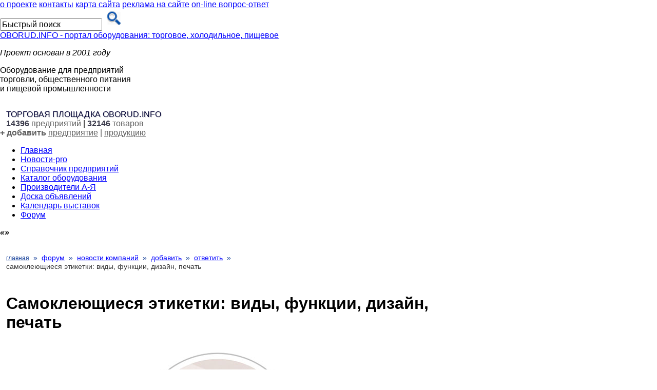

--- FILE ---
content_type: text/html; charset=windows-1251
request_url: https://www.oborud.info/phorum/viewtopic.php?t=16218
body_size: 17354
content:
<!DOCTYPE html>
<html lang="ru">
<head>

<meta http-equiv="X-UA-Compatible" content="IE=Edge,chrome=1">
<meta name="viewport" content="width=device-width; initial-scale=1.0">

<meta name="Resource-type" content="document">
<meta name="document-state" content="dynamic">
<meta http-equiv="Content-Type" content="text/html; charset=windows-1251">
<meta http-equiv="Content-Language" content="ru">
<meta name="Robots" content="index,follow">
<meta name="revisit-after" content="7 days">
<meta http-equiv="Cache-Control" content="public,max-age=3600">

<title>Самоклеющиеся этикетки: виды, функции, дизайн, печать | Отраслевой форум | OBORUD.INFO  -  портал  оборудования</title>
<meta name="description" content="Самоклеющиеся этикетки: виды, функции, дизайн, печать Отраслевой форум ">
<meta name="Keywords" content="отраслевой форум для профессионалов рынка оборудования: торговое, холодильное, пищевое и другое оборудование, Москва,  Россия, Украина, Беларусия, Казахстан, Узбекистан ">





<!-- link rel="stylesheet" href="templates/subSilver/subSilver.css" type="text/css" -->

<script type="text/javascript" src="/product/jquery.min.js"></script>
<!-- select begin -->
<script type="text/javascript" src="/news/select.js"></script>
		<script type="text/javascript">
			$(function () { $("#my-select").select_skin(); });
			$(function () { $("#my-select_1").select_skin(); });
			$(function () { $("#my-select_2").select_skin(); });
			$(function () { $("#my-select_3").select_skin(); });
			$(function () { $("#my-select_4").select_skin(); });
			$(function () { $("#my-select_5").select_skin(); });
			$(function () { $("#my-select_6").select_skin(); });
			$(function () { $("#my-select_7").select_skin(); });
		</script>
<!-- select end -->
<!-- tabs begin -->
		<script type="text/javascript">
			$(function(){
				$('dl.tabs dt').click(function(){
					$(this)
						.siblings().removeClass('selected').end()
						.next('dd').andSelf().addClass('selected');
				});
			});
		</script>

<style type="text/css">

<!--

/*
  The original subSilver Theme for phpBB version 2+
  Created by subBlue design
  http://www.subBlue.com

  NOTE: These CSS definitions are stored within the main page body so that you can use the phpBB2
  theme administration centre. When you have finalised your style you could cut the final CSS code
  and place it in an external file, deleting this section to save bandwidth.
*/

/* General page style. The scroll bar colours only visible in IE5.5+ */


/* General font families for common tags */
/*font,th,td,p { font-family: Verdana ; } */

/* This is the border line & background colour round the entire page */
.bodyline	{ background-color: #ffffff; border: 0px #FAFAFA solid; }

/* This is the outline round the main forum tables */
.forumline	{ background-color: #ffffff; border: 1px #ffffff solid; }

/* Main table cell colours and backgrounds */
/* td.row1	{ background-color: #ffffff; word-wrap: break-word; } */
td.row1	{ background-color: #ffffff; padding-right: 9px; padding-left: 10px;}
td.row2	{ background-color: #ffffff; padding-right: 9px; padding-left: 10px; }
td.row3	{ background-color: #fcfcfc; padding-right: 9px; padding-left: 10px;  }

/* Forum table cell colours and backgrounds */
/* td.row11	{ background-color: #ffffff; word-wrap: break-word;   height: 37px;  vertical-align: text-top; } */
td.row11	{ background-color: #ffffff; padding-right: 12px; height: 37px;  vertical-align: text-top; }
td.row22	{ background-color: #ffffff;  padding-bottom:28px; vertical-align: text-top;}
td.row33	{ background-color: #fcfcfc;  vertical-align: text-top;}

/*
  This is for the table cell above the Topics, Post & Last posts on the index.php page
  By default this is the fading out gradiated silver background.
  However, you could replace this with a bitmap specific for each forum
*/
td.rowpic {
		background-color: #ffffff;
		background-image: url(templates/subSilver/images/cellpic2.jpg);
		background-repeat: repeat-y;
}

/* Header cells - the blue and silver gradient backgrounds */
th	{
	color: #333333; font-size: 11px; font-weight : normal;
background-color: #E3E3E3; height: 25px;
/*	background-color: #0000FF; height: 25px; */
/*	background-image: url(templates/subSilver/images/cellpic3.gif); */
}

td.cat,td.catHead,td.catSides,td.catLeft,td.catRight {
			background-image: url(templates/subSilver/images/pl.gif);
			background-color:#fcfcfc; border: #FFFFFF; border-style: solid; height: 18px;
}

/*
  Setting additional nice inner borders for the main table cells.
  The names indicate which sides the border will be on.
  Don't worry if you don't understand this, just ignore it :-)
*/
td.cat,td.catHead,td.catBottom {
	height: 19px;
	border-width: 0px 0px 0px 0px;
}
th.thHead,th.thSides,th.thTop,th.thLeft,th.thRight,th.thBottom,th.thCornerL,th.thCornerR {
	font-weight: normal; border: #ffffff; border-style: solid; height: 18px;
}
td.row3Right,td.spaceRow {
	background-color: #fcfcfc; border: #FFFFFF; border-style: solid;
}

th.thHead,td.catHead { font-size: 12px; border-width: 1px 1px 0px 1px; }
th.thSides,td.catSides,td.spaceRow	 { border-width: 0px 1px 0px 1px; }
th.thRight,td.catRight,td.row3Right	 { border-width: 0px 1px 0px 0px; }
th.thLeft,td.catLeft	  { border-width: 1px 0px 0px 1px; }
th.thBottom,td.catBottom  { border-width: 0px 1px 1px 1px; }
th.thTop	 { border-width: 1px 0px 0px 0px; }

th.thTop1	 {background-image:url(/img/pl1.gif);background-repeat:repeat-y; font-weight: normal; border: #ffffff; border-style: solid; border-width: 1px 0px 0px 0px; height: 18px;}
th.thTop2	 {background-image:url(/img/pl2.gif);background-repeat:repeat-y; font-weight: normal; border: #ffffff; border-style: solid; border-width: 1px 0px 0px 0px; height: 18px;}
th.thTop3	 {background-image:url(/img/pl3.gif);background-repeat:repeat-y; font-weight: normal; border: #ffffff; border-style: solid; border-width: 1px 0px 0px 0px; height: 18px;}

th.thLeft	 {background-image:url(/img/pll.gif);background-repeat:repeat-y;}
th.thRight	 {background-image:url(/img/plr.gif);background-repeat:repeat-y;}

th.thCornerL { border-width: 1px 0px 0px 1px; }
th.thCornerR { border-width: 1px 1px 0px 0px; }

th.thCornerL {
background-image:url(/img/pl.gif);background-repeat:repeat-y;
}

/* The largest text used in the index page title and toptic title etc. */
.maintitle	{
	font-weight: bold; font-size: 13px; font-family: "Trebuchet MS",Verdana, Arial, Helvetica, sans-serif;
	text-decoration: none; line-height : 100%; color : #5d5d5d;
}

/* General text */
.gen { font-size : 13px; }
.genmed { font-size : 13px;  }
.gensmall { font-size : 13px;  }
.gen,.genmed,.gensmall { color : #5d5d5d; }
a.gen,a.genmed,a.gensmall { color: #0000FF; text-decoration: none; }
a.gen:hover,a.genmed:hover,a.gensmall:hover	{ color: #1C4D87; text-decoration: underline; }

/* The register, login, search etc links at the top of the page */
.mainmenu		{ font-size : 12px; color : #000000 }
a.mainmenu		{ text-decoration: none; color : #0000FF;  }
a.mainmenu:hover{ text-decoration: underline; color : #1C4D87; }

/* Forum category titles */
.cattitle		{ font-weight: bold; font-family:Tahoma; font-size:11px; letter-spacing: 1px; color : #5D5D5D; margin-left:4px;}
a.cattitle		{ text-decoration: none; color : #5D5D5D; }
a.cattitle:hover{ text-decoration: underline; color : #868686; }

/* Forum title: Text and link to the forums used in: index.php */
.forumlink		{ font-weight: bold; font-size: 14px; color : #1C4D87; }
a.forumlink 	{ text-decoration: none; color : #1C4D87; }
a.forumlink:hover{ text-decoration: underline; color : #006699; }

/* Used for the navigation text, (Page 1,2,3 etc) and the navigation bar when in a forum */
.nav			{ line-height:16px;font-weight: normal; font-size: 12px; color : #0D3996;}
a.nav			{ text-decoration: none; color : #333; }
a.nav:hover		{ text-decoration: underline; color : #868686;}

/* titles for the topics: could specify viewed link colour too */
.topictitle,h3,h2	{ font-weight: normal; font-size: 14px; color : #5d5d5d}; }
a.topictitle:link   { text-decoration: none; color : #5d5d5d; }
a.topictitle:visited { text-decoration: none; color : #5d5d5d; }
a.topictitle:hover	{ text-decoration: underline; color : #868686; }

/* Name of poster in viewmsg.php and viewtopic.php and other places */
.name			{ font-size : 12px; color : #000000;}

/* Location, number of posts, post date etc */
.postdetails		{ font-size : 12px; color : #000000; }

/* The content of the posts (body of text) */
/* .postbody { font-size : 14px; line-height: 13px; text-align: left}  */

a.postlink:link	{ text-decoration: none; color : blue }
a.postlink:visited { text-decoration: none; color : blue; }
a.postlink:hover { text-decoration: underline; color : #1C4D87}

/* Quote & Code blocks */
.code {
	font-family: Verdana; font-size: 14px; color: #006600;
	background-color: #FAFAFA; border: #fcfcfc; border-style: solid;
	border-left-width: 1px; border-top-width: 1px; border-right-width: 1px; border-bottom-width: 1px
}

.quote {
	font-family: Verdana; font-size: 11px; color: #444444; line-height: 100%;
	background-color: #FAFAFA; border: #fcfcfc; border-style: solid;
	border-left-width: 1px; border-top-width: 1px; border-right-width: 1px; border-bottom-width: 1px
}

/* Copyright and bottom info */
.copyright		{ font-size: 12px; font-family: Verdana, Arial, Helvetica, sans-serif; color: #868686; letter-spacing: -1px;}
a.copyright		{ color: #868686; text-decoration: none;}
a.copyright:hover { color: #868686; text-decoration: underline;}

/* The main submit button option
input.mainoption {
	background-color : #f6f6f6;
	font-weight : normal;
border: 1px solid #5D5D5D;
} */

/* None-bold submit button
input.liteoption {
	background-color : #f6f6f6;
	font-weight : normal;
border: 1px solid #5D5D5D;
} */

/* This is the line in the posting page which shows the rollover
  help line. This is actually a text box, but if set to be the same
  colour as the background no one will know ;)
*/
.helpline { background-color: #ffffff; border-style: none; }

/* Import the fancy styles for IE only (NS4.x doesn't use the @import function) */
/* @import url("templates/subSilver/formIE.css");  */
-->
</style>

<link rel="stylesheet" type="text/css" href="/normalize.css">

<link rel="stylesheet" type="text/css" href="templates/subSilver/main.css">

<!-- Target landscape smartphones, portrait tablets, narrow desktops -->
<link rel="stylesheet" type="text/css" href="/mediaqueries.css">



<link rel="alternate" type="application/rss+xml" title="OBORUD.INFO - портал оборудования | Отраслевые новости" href="https://www.oborud.info/rss/rss.xml">





<!-- Target landscape smartphones, portrait tablets, narrow desktops -->
<script type="text/javascript" src="/mediaqueries.js"></script>

</head>

<body text="#000000" link="#0000FF" vlink="#0000FF" leftMargin="0" topMargin="0" marginwidth="0" marginheight="0">

<div id="wrapper">





<!-- HEADER -->
  <div id="header_03">
		<div id="up">
			<div id='up_c_03'> <a href="/part424.htm">о проекте</a>       <a href="/part405.htm">контакты</a>        <a href="/part511.htm">карта сайта</a>                                      <a class="sm_3" href="/part6.htm">реклама на сайте</a>        <a href="/?part_id=147">on-line вопрос-ответ</a> </div>

				<div class="search_03">
					<form  action="/search.php" method="get">
				<INPUT id="ih_03" title="поисковый запрос - не менее 4 символов" name=var value="Быстрый поиск" onblur="this.value = this.value || this.defaultValue; this.style.color = '#ccc';" onfocus="this.value=''; this.style.color = '#868686';">
				<INPUT class="ih_03" type="image" src="/img/srch.png" border=0 width="35" height="35" name="image">
			</form>
				</div>

		</div>

		<div id='up_cm_03'>

					<div id='up_cm_03_left'>
						<a class="logotype" href="/">OBORUD.INFO - портал оборудования: торговое, холодильное, пищевое</a>
						<P class="logo"><em>Проект основан в 2001 году</em></P>
					</div>
					<div id='up_cm_03_center'> <div class="text-logotype">
						Оборудование для предприятий																																																									<br>
						торговли, общественного питания																																																								<br>
					и пищевой промышленности		</div>																																																								<br>
					</div>
					<div id='up_cm_03_right'>

					<div class="text-add" style="margin: 14px 0px 0px 0px;text-align:left;color:#000000;"><p style="margin:0;padding:0;margin-left:12px;"><span style="color: #000033;letter-spacing: 0.1px;text-shadow: 1px 1px 1px rgba(207, 209, 211, 1);">ТОРГОВАЯ ПЛОЩАДКА OBORUD.INFO</span><p style="margin:0;padding:0;margin-left:12px;"><span style="color: #3A3A4B;"><b>14396</b></span> <span style="color: #5D5D5D;">предприятий</span> | <span style="color: #3A3A4B;"><b>32146</b></span> <span style="color: #5D5D5D;">товаров </span> </p>
							<p style="margin:0;padding:0;"><span style="color: #5D5D5D;"><b>+ добавить</b> <a style="color: #5D5D5D;" href="/catalog/insert.php?ivr=2&insert=">предприятие</a> | <a style="color: #5D5D5D;" href="/product/add.php?insert=">продукцию</a></span></p></div>
					</div>

		</div>

				<div id="up_03">

					<div id="menu">

			<ul id="nav">
				<li><a href="/">Главная</a></li>
				<li><a href="/news/">Новости-pro</a></li>
				<li><a href="/catalog/">Cправочник предприятий</a></li>
				<li><a href="/product/">Каталог оборудования</a></li>
				<li><a href="/brands/">Производители А-Я</a></li>
				<li><a href="/board/">Доска объявлений</a></li>
  				<li><a href="/exhibitn/">Календарь выставок</a></li>
				<li><a href="/phorum/">Форум</a></li>
		</ul>

  </div>
				</div>




<!--// HEADER -->

  <div id="container">
    <div id="sub-container">
      <div id="wrpr">
        <div id="content">
          <div id="text">

<!-- rounded top start -->
<div id="text_content">
<div class="b1"><b></b></div><div class="b2"><b><i><q></q></i></b></div><div class="b3"><b><i></i></b></div><div class="b4"><b></b></div><div class="b5"><b></b></div><div class="text_b">
<!-- rounded end -->

<table style="margin-left:-3px;margin-right:-3px;" border=0 width=100%><tr><td align="left" valign="top" width="500"><!--  /*   -=2015=- */	td align	-->
<div id="text_content_main">

<!-- CONTENT BEGIN -->
<div id="text_content_height">



<a name="top"></a>

<table width=100% height=1 border=0 cellpadding=0 cellspacing=0>
<tr><td background=/img/blank.gif height="9" style="font-size:1px;padding:0px;margin:0px;border:0px none"></td></tr>
</table>

<table width="100%" cellspacing="0" cellpadding="0" border="0">
			<tr>
				<!-- <td> <a href="index.php"><img src="templates/subSilver/images/logo_phpBB.gif" border="0" alt="отраслевой форум" vspace="1" /></a></td> -->
				<td align="center" width="100%" valign="middle"><!-- <span class="maintitle">OBORUD.INFO  -  портал  оборудования</span><br /><span class="gen">Самоклеющиеся этикетки: виды, функции, дизайн, печать Отраслевой форум <br />&nbsp; </span> -->
				<!-- <table cellspacing="0" cellpadding="2" border="0"> -->
					<tr>
						<td align="center" valign="top" nowrap="nowrap"><!-- <span class="mainmenu">&nbsp;<a href="faq.php" class="mainmenu"><img src="templates/subSilver/images/icon_mini_faq.gif" width="12" height="13" border="0" alt="FAQ" hspace="3" />FAQ</a></span> --> <!-- <span class="mainmenu">&nbsp; &nbsp;<a href="search.php" class="mainmenu"><img src="templates/subSilver/images/icon_mini_search.gif" width="12" height="13" border="0" alt="поиск" hspace="3" />поиск</a>&nbsp; &nbsp;<a href="memberlist.php" class="mainmenu"><img src="templates/subSilver/images/icon_mini_members.gif" width="12" height="13" border="0" alt="пользователи" hspace="3" />пользователи</a>&nbsp; --><!-- &nbsp;<a href="groupcp.php" class="mainmenu"><img src="templates/subSilver/images/icon_mini_groups.gif" width="12" height="13" border="0" alt="группы" hspace="3" />группы</a>&nbsp; -->
						<!-- &nbsp;<a href="profile.php?mode=register" class="mainmenu"><img src="templates/subSilver/images/icon_mini_register.gif" width="12" height="13" border="0" alt="регистрация" hspace="3" />регистрация</a></span>&nbsp; -->
						</td>
					</tr>
					<tr>
						<!-- <td height="25" align="center" valign="top" nowrap="nowrap"><span class="mainmenu">&nbsp;<a href="profile.php?mode=editprofile" class="mainmenu"><img src="templates/subSilver/images/icon_mini_profile.gif" width="12" height="13" border="0" alt="профиль" hspace="3" />профиль</a>&nbsp; &nbsp;<a href="privmsg.php?folder=inbox" class="mainmenu"><img src="templates/subSilver/images/icon_mini_message.gif" width="12" height="13" border="0" alt="войти и проверить личные сообщения" hspace="3" />войти и проверить личные сообщения</a>&nbsp; &nbsp;<a href="login.php" class="mainmenu"><img src="templates/subSilver/images/icon_mini_login.gif" width="12" height="13" border="0" alt="вход" hspace="3" />вход</a>&nbsp;</span></td>-->


					</tr>
				<!-- </table> --></td>
			</tr>
		</table>







<!-- <table width="100%" cellspacing="2" cellpadding="2" border="0">
  <tr>
	<td align="left" valign="bottom" colspan="2"><img src=img/li-l.gif><a class="mainmenu" style="font-weight: bold; font-size: 11px; color : #868686;" href="viewtopic.php?t=16218&amp;start=0&amp;postdays=0&amp;postorder=asc&amp;highlight=">Самоклеющиеся этикетки: виды, функции, дизайн, печать</a>
	  <span class="gensmall"><b></b>
	  &nbsp; </span></td>
  </tr>
</table> -->
<table  width="468" cellspacing="2" cellpadding="2" border="0" style="margin-left:8px; *margin-left:10px;  margin-top:2px; *margin-top:2px; margin-bottom:4px;" >
  <tr>
	<td class="phorum" align="left" valign="middle"  width="100%"><h3 class="cat"> <a href="/" class="nav"><font style="color:#0D3996;" ><u>главная</u></font></a> <font  style="color:#0D3996;">&nbsp;&raquo;&nbsp;</font> <a href="index.php" class="menu_pr">форум</a>
	 <font color=#0D3996>&nbsp;&raquo;&nbsp;</font> <a href="viewforum.php?f=21" class="menu_pr">новости компаний</a></span><span class="menu_pr"> <font color=#0D3996>&nbsp;&raquo;&nbsp;</font> <a class=menu_pr href="posting.php?mode=newtopic&amp;f=21" title="новое сообщение">добавить</a> <font color=#0D3996>&nbsp;&raquo;&nbsp;</font> <a class=menu_pr href="posting.php?mode=reply&amp;t=16218" title="ответить на тему">ответить</a> <font  style="color:#0D3996;">&nbsp;&raquo;&nbsp;</font> <font  style="color:#333333;text-transform:lowercase;">Самоклеющиеся этикетки: виды, функции, дизайн, печать</font></h3>
</td>
</tr>

</table>


<table class="forumline" width="100%" cellspacing="1" cellpadding="1" border="0">
<!--	<tr align="right">
		<td class="catHead" colspan="2" height="28"><span class="nav"><a href="viewtopic.php?t=16218&amp;view=previous" class="nav">предыдущая тема</a> :: <a href="viewtopic.php?t=16218&amp;view=next" class="nav">следующая тема</a> &nbsp;</span></td>
	</tr> -->
<!--	 -->

	<tr>

				<td class="row1" width="460"  colspan="2"><span class="postbody"><p align="left"><h1>Самоклеющиеся этикетки: виды, функции, дизайн, печать</H1><BR><div style="text-align: center; margin-left: 4px;margin-right:4px;" class="newsimage"><img class="newsimage" src=/img/phorum/samokljejushhijesja-etikjetki-vidy.jpg border="0" /></div><br /><span style="font-style: italic">Каждому товару нужно красивая презентация, чтобы покупатель обратил на него внимание. Задача решается с помощью оригинальной упаковки и других элементов, включая яркие и стильные этикетки.</span><br /><br /><h2 class="st_br">Какую информацию наносят на этикетки</H2><BR>Заказывая печать этикеток в типографии, клиент получает полный комплекс услуг. При необходимости можно заказать разработку дизайна. Это доступная полиграфическая продукция, изготовление которой занимает немного времени. На этикетках указывается основная информация для покупателя:<br /><br /><UL><li>наименование товара;</li></UL><UL><li>состав;</li></UL><UL><li>пищевая и энергетическая ценность (если это продукт питания);</li></UL><UL><li>наименование производителя;</li></UL><UL><li>адрес производства (офиса);</li></UL><UL><li>сроки и условия хранения продукции.</li></UL><br />Печать этикеток осуществляется на самоклеющейся бумаге или пленке. Заказчик предоставляет макет (изображение в электронном виде), либо заказывает его разработку (или доработку) в типографии.<br /><br /><span style="font-style: italic">Самоклеющиеся этикетки – это стикеры с клеевым слоем на одной из поверхностей. Изделия легко фиксируются на упаковке товара, решая информационную и рекламную функции.</span><br /><br />Заказать печать наклеек в типографии достаточно просто. Нужно зайти на сайт и оформить заявку. Также в режиме онлайн можно узнать, во сколько обойдется изготовление этикеток, для этого необходимо указать размер изделия, количество (тираж), тип поверхности (глянцевая, матовая и пр.) и контакты для обратной связи. Дальше остается отправить запрос. Специалисты ответят, сколько будет стоить изготовление наклеек.<br /><br /><h2 class="st_br">Самоклеющиеся этикетки на бумаге и пленке</H2><BR>Печать наклеек начинается с точного расчета стоимости тиража. Есть разные форматы и размеры полиграфической продукции. Еще одна важная особенность – это материал основы. Есть два варианта:<br /><br /><UL><li>бумага;</li></UL><UL><li>пленка.</li></UL><br />Если нужны стикеры для напитков, фармацевтической продукции, продуктов питания и различных промышленных товаров, тогда можно заказать этикетки на бумажной основе. Преимущества: быстрые сроки изготовления, наличие насечек на задней подложке (это упрощает работу со стикерами), экономичность (невысокая стоимость). Технология печати позволяет отображать даже мелкие детали.<br /><br />Если товар эксплуатируется в сложных условиях, тогда стоит заказать наклейки на основе пленки, они хорошо выдерживают воздействие влаги, обладают устойчивостью к маслам и химикатам. В типографии выполняется контурная резка изделий с четкой границей. Это долговечные и износоустойчивые этикетки.<br /><br /><h3 class="st_br">Стикерпаки</H3><BR>Это еще один вид полиграфической продукции. В типографии изготовление стикерпаков занимает немного времени. Данные изделия представляют собой набор изображений, объединенных единой тематикой, напечатанных на самоклеющейся основе и высеченные по контуру.<br /><br /><div style="float: right; margin-left: 4px;margin-right:4px;">Источник: Студия рекламы «Chili»</div></p></span><span class="gensmall"></span></td>

	</tr>

	<tr>

				<td  colspan="2"><hr style='margin-left:0px;margin-top:14px; margin-right:14px;border-top: 1px solid #FFFFFF;border-right: 1px  #CCCCCC;' size=2 width=466 color=#CCCCCC></td>

	</tr>

<!--	<tr>
		<th class="thLeft" width="130" height="26" nowrap="nowrap">&nbsp;автор</th>
		<th class="thRight" width="330" nowrap="nowrap">&nbsp;сообщение</th>
	</tr> -->

	<tr>
		<td width="130" align="left" valign="top" class="row1"><span class="name">автор <a name="18255"></a><b>Студия рекламы «Chili»</b></span><!-- <br /><span class="postdetails">гость<br /><br /><br /><br /></span><br /> --></td>
		<td width="330" class="row1" width="100%" height="28" valign="top"><table width="100%" border="0" cellspacing="0" cellpadding="0">
			<tr>
				<td width="100%"><a href="viewtopic.php?p=18255#18255"><img src="templates/subSilver/images/icon_minipost.gif" width="12" height="9" alt="сообщ." title="сообщ." border="0" /></a><span class="postdetails">добавлено: Пн Июн 26, 2023 9:00 am<span class="gen">&nbsp;</span>&nbsp;<br /> <!--&nbsp;заголовок сообщения: <b>Самоклеющиеся этикетки: виды, функции, дизайн, печать</b>--> </span></td>
</tr>

<tr>

				<td valign="top" nowrap="nowrap"><!-- <br/ ><a href="posting.php?mode=quote&amp;p=18255"><img src="templates/subSilver/images/lang_russian_tu/icon_quote.gif" alt="ответить с цитатой" title="ответить с цитатой" border="0" /></a> -->    </td>
			</tr>


		</table></td>
	</tr>

	<tr>
		<td class="row1" width="130" align="left" valign="middle"><!-- <span class="nav"><img src=img/li-l.gif><a href="#top" class="nav">вернуться</a></span> --></td>
		<td class="row1" width="330"" height="28" valign="bottom" nowrap="nowrap"><table cellspacing="0" cellpadding="0" border="0" height="18" width="18">
			<tr>
				<td valign="middle" nowrap="nowrap"><!--        --><script language="JavaScript" type="text/javascript"><!--

	if ( navigator.userAgent.toLowerCase().indexOf('mozilla') != -1 && navigator.userAgent.indexOf('5.') == -1 && navigator.userAgent.indexOf('6.') == -1 )
		document.write('<!--   -->');
	else
		document.write('</td><td>&nbsp;</td><td valign="top" nowrap="nowrap"><div style="position:relative"><div style="position:absolute"><!--  --></div><div style="position:absolute;left:3px;top:-1px"><!--  --></div></div>');

				//--></script><noscript><!--  --></noscript></td>
			</tr>
		</table></td>
	</tr>
<!--	<tr>
		<td class="spaceRow" colspan="2" height="1"><img src="templates/subSilver/images/spacer.gif" alt="" width="1" height="1" /></td>
	</tr>
-->
<!-- показать темы	<tr align="center">
		<td class="catBottom" colspan="2" height="28"><table cellspacing="0" cellpadding="0" border="0">
			<tr><form method="post" action="viewtopic.php?t=16218&amp;start=0">
				<td align="center"><span class="gensmall">показать: <select name="postdays"><option value="0" selected="selected">все сообщения</option><option value="1">за последний день</option><option value="7">за последние 7 дней</option><option value="14">за последние 2 недели</option><option value="30">за последний месяц</option><option value="90">за последние 3 месяца</option><option value="180">за последние 6 месяцев</option><option value="364">за последний год</option></select>&nbsp;<select name="postorder"><option value="asc" selected="selected">начиная со старых</option><option value="desc">начиная с новых</option></select>&nbsp;<input type="submit" value="перейти" class="liteoption" name="submit" /></span></td>
			</form></tr>

		</table></td>
	</tr>
-->
</table>

<table style="margin-top:-36px;" width="468" cellspacing="2" cellpadding="2" border="0" align="center">

  <tr>
	<td align="left" valign="top"><span class="nav">страница <b>1</b> из <b>1</b></span></td>
	<td align="right" valign="top" nowrap="nowrap"><span class="nav"></span><br /><!-- <span class="gensmall">Часовой пояс: GMT +3:00</span> --></td>
  </tr>

    <tr>
    	<td colspan=2><hr style="margin-left:0px;margin-right:0px;margin-top:0px;margin-bottom:0px;border-top: 1px solid #FFFFFF;border-right: 1px  #CCCCCC;" color="#CCCCCC" size="2" width="100%">
</td>
    	</tr>

</table>




<h4 class='helper'  style='margin-left:13px;margin-top:50px;*margin-top:42px;margin-bottom:18px;'>Помощник посетителя</h4>
<table cellspacing=0 cellpadding=0 border=0 width=100%>
<tr><td align=left valign=top width=100%>
			<dl class="tabs">
				<dt class="selected"><img style="margin-right:3px;margin-bottom:-1px;" src="/img/tab-1gr.gif" border=0  width=12 height=12 hspace=0 vspace=0 title="Текущая страница">Текущая</dt>
				<dd class="selected">
					<div class="tab-content">
						<p style='padding-right:12px;margin-left:12px;margin-right:12px;margin-bottom:14px;margin-top:12px;text-align:left'>
<span id="help4"><b>Текущая страница</b></span><BR><BR>
<font color=gray>Отраслевой форум, рубрика новости компаний: <strong>Самоклеющиеся этикетки: виды, функции, дизайн, печать</strong></font></p><p style='padding-right:12px;margin-left:12px;margin-right:12px;margin-bottom:14px;margin-top:12px;text-align:left;'><font color=gray>Выше на этой странице, вы можете ознакомиться с новостями от производителей и поставщиков оборудования и оставить свои комментарии к сообщению: Самоклеющиеся этикетки: виды, функции, дизайн, печать.</font>
</p>
					</div>
				</dd>

				<dt><img style="margin-right:3px;margin-bottom:-2px;" src="/img/tab-2gr.gif" border=0  width=12 height=12 hspace=0 vspace=0 title="Вопрос-ответ">Вопрос-ответ</dt>
				<dd>
					<div class="tab-content">
						<div id="help3" style="margin-top:12px;">
<span id="help4"><b>Вопрос-ответ</b></span><BR><BR>
<p style='padding-right:12px;margin-left:0px;margin-bottom:0px;margin-top:0px;text-align:left'><font color=gray>
Если Вам не удалось найти на страницах сайта искомой информации, или возникли другие вопросы – оформите заявку, укажите вашу потребность и получите бесплатную консультацию специалиста<BR><BR>
<a style='color:gray;'  href=/?part_id=147><u>On-line вопрос-ответ</u></a> <BR><BR>
База данных в справочной службе Oborud.info намного обширней, информация предоставляется ОПЕРАТИВНО и БЕСПЛАТНО!!!</font></p>
</div>
					</div>
				</dd>

				<dt><img style="margin-right:3px;margin-bottom:-1px;" src="/img/tab-3gr.gif" border=0  width=12 height=12 hspace=0 vspace=0 title="Переходы">Переходы</dt>
				<dd>
					<div class="tab-content">
						<div id="help3" style="margin-top:12px;">
<span id="help4"><b>Быстрые переходы</b></span>
 <p style='margin-left:0px;margin-bottom:12px;margin-top:14px;text-align:left'><a style='color:gray;' href=posting.php?mode=newtopic&amp;f=21><u>Добавить новость</u></A> </p>

  <p style='margin-left:0px;margin-bottom:12px;margin-top:0px;text-align:left;color:gray;'><a style='color:gray;' href="posting.php?mode=reply&amp;t=16218"><u>Комментировать новость</u></a> </p>

  <p style='margin-left:0px;margin-bottom:12px;margin-top:0px;text-align:left;color:gray;'><a style='color:gray;' href="viewforum.php?f=21"><u>В рубрику новости компаний</u></a> </p>

</div>
					</div>
				</dd>

				<dt><img style="margin-right:3px;margin-bottom:-2px;" src="/img/tab-4gr.gif" border=0  width=12 height=12 hspace=0 vspace=0 title="Поиск в новостях">Поиск</dt>
				<dd>
					<div class="tab-content">
<div style="padding:0;margin:0;margin-top:12px;">
						<span id="help5"><b>Поиск в новостях</b></span><BR><BR>

<div id="help3">
<table width=450 border=0 cellspacing=0 cellpadding=0>

<form action="search.php?mode=results" method="POST">


<tr>
<td colspan=3>
<input type="radio" name="search_terms" value="any" checked="checked" /> <font color=gray>любое слово</font> <input type="radio" name="search_terms" value="all" />  <font color=gray>все слова</font>
<img src=../product/cat/none.gif width=6 height=6><input type='text'  size=36  name='search_keywords' style='color: #868686; font-size: 11px; padding-left:4px;  height:14px; width:206px;  '  title='поисковый запрос - не менее 4 символов' value="" onblur="this.value = this.value || this.defaultValue; this.style.color = '#868686';" onfocus="this.value=''; this.style.color = '#868686';"><INPUT style='margin-left:-24px;margin-bottom:-3px;*margin-bottom:-2px;margin-top:1px;' type='image'  src='/img/btngo3.gif' border=0 width='22' height='15' name='image'></td>
</td></tr>
<input type="hidden" name="show_results" value="topics"/>
</form>
<tr><td colspan=3><img src=../product/cat/none.gif width=1 height=1></td></tr>

</table></div><p style='padding-right:12px;margin-left:11px;margin-bottom:0px;margin-top:6px;text-align:left'><font color=gray><BR>* -  данный вид поиска не учитывает склонение окончаний слов,<BR>&nbsp;&nbsp;&nbsp;&nbsp;&nbsp;поисковый запрос не менее 4 символов</font></p>
</div>
					</div>
				</dd>
			</dl>
</td></TR>
</table>



<div id="yandex">


<!-- Yandex.RTB R-A-46694-2 -->
<div id="yandex_rtb_R-A-46694-2"></div>
<script type="text/javascript">
    (function(w, d, n, s, t) {
        w[n] = w[n] || [];
        w[n].push(function() {
            Ya.Context.AdvManager.render({
                blockId: "R-A-46694-2",
                renderTo: "yandex_rtb_R-A-46694-2",
                horizontalAlign: false,
                async: true
            });
        });
        t = d.getElementsByTagName("script")[0];
        s = d.createElement("script");
        s.type = "text/javascript";
        s.src = "//an.yandex.ru/system/context.js";
        s.async = true;
        t.parentNode.insertBefore(s, t);
    })(this, this.document, "yandexContextAsyncCallbacks");
</script>
</div>


<BR><BR>



<!--
<table width="100%" cellspacing="2" border="0" align="center">
  <tr>
	<td width="40%" valign="top" nowrap="nowrap" align="left"><span class="gensmall"></span>

	  </td>
</tr>
<tr>
	<td style="padding-left:12px;" align="left" valign="top" nowrap="nowrap">
<form method="get" name="jumpbox" action="viewforum.php" onSubmit="if(document.jumpbox.f.value == -1){return false;}"><table cellspacing="0" cellpadding="0" border="0">
	<tr>
		<td nowrap="nowrap"><span class="gensmall"><select style="width: 344px;" id="my-select_1" name="f" onchange="if(this.options[this.selectedIndex].value != -1){ forms['jumpbox'].submit() }"><option value="-1">выбрать тему</option><option value="-1">&nbsp;</option><option value="-1">для предприятий питания</option><option value="-1">----------------</option><option value="4">новости компаний</option><option value="7">ваши вопросы к специалистам отрасли</option><option value="1">сообщения рекламного характера</option><option value="-1">&nbsp;</option><option value="-1">для предприятий торговли</option><option value="-1">----------------</option><option value="5">новости компаний</option><option value="8">ваши вопросы к специалистам отрасли</option><option value="2">сообщения рекламного характера</option><option value="-1">&nbsp;</option><option value="-1">для пищевой промышленности</option><option value="-1">----------------</option><option value="6">новости компаний</option><option value="9">ваши вопросы к специалистам отрасли</option><option value="3">сообщения рекламного характера</option><option value="-1">&nbsp;</option><option value="-1">для упаковочной отрасли</option><option value="-1">----------------</option><option value="21"selected="selected">новости компаний</option><option value="22">ваши вопросы к специалистам отрасли</option><option value="23">сообщения рекламного характера</option><option value="-1">&nbsp;</option><option value="-1">для складских хозяйств</option><option value="-1">----------------</option><option value="17">новости компаний</option><option value="18">ваши вопросы к специалистам отрасли</option><option value="19">сообщения рекламного характера</option><option value="-1">&nbsp;</option><option value="-1">для смежных направлений</option><option value="-1">----------------</option><option value="14">новости компаний</option><option value="15">ваши вопросы к специалистам отрасли</option><option value="16">сообщения рекламного характера</option><option value="-1">&nbsp;</option><option value="-1">колонка админа</option><option value="-1">----------------</option><option value="13">ваши отзывы и предложения по работе сайта</option><option value="20">часто задаваемые вопросы</option></select>&nbsp;<input type="submit" value="перейти" class="liteoption" /></span></td>
	</tr>
</table></form>

</td>
  </tr> -->
<!--
<tr>
	<td>&nbsp;</td>
  </tr>
<tr>
	<td align="right" valign="top" nowrap="nowrap"><span class="gensmall">Вы <b>можете</b> начинать темы<br />Вы <b>можете</b> отвечать на сообщения<br />Вы <b>не можете</b> редактировать свои сообщения<br />Вы <b>не можете</b> удалять свои сообщения<br />Вы <b>не можете</b> голосовать в опросах<br /></span></td>
  </tr>

</table>
-->
<BR><BR>






<div align="center"><span class="copyright"><br /><br /><br /><br />

</div>




</div>
<!-- //CONTENT END -->


</div>



</td>


<td width=250 valign="top">

		<div style="margin-top:12px;">

		<P></P>

		</div>

	</td>

</tr></table>



<!-- rounded bottom start -->
</div>
<div class="b5"><b></b></div><div class="b4"><b></b></div><div class="b3"><b><i></i></b></div><div class="b2"><b><i><q></q></i></b></div><div class="b1"><b></b></div>
</div>
<!-- rounded bottom end -->

					</div>
        </div>



      <div id="left">



				<div id="left_menu">

	
<!-- LEFT BLOCK START -->






<div  id="adv-1st">

<!-- rounded top start -->	
<div id="text_content_side_top"> 							
<div class="b11"><b></b></div><div class="b22"><b><i><q></q></i></b></div><div class="b33"><b><i></i></b></div><div class="b44"><b></b></div><div class="b55"><b></b></div>
<!-- rounded end -->

<div class="text_bsup">
<h2>Пополнили содержимое</h2> 
</div>

<div class="text_bs_z">

<table border="0" width="100%"><tbody><tr><td align="left">


<!-- New receipts -->

<div class='leftblock3' align=left><A class="leftblock2" href='/catalog/'><nobr><b>Справочник предприятий:</b></nobr></a></div>

<div class='leftblock4'>
 
<p align=justify class="leftblock1"><a class='leftblock1' href=/catalog/resume3.php?ivr=2&rub=21&id=912>Флайт-М НПКФ, ООО <font color=gray>Москва и М.о.</font> <font style=' FONT-SIZE: 9px;' color=#1C4D87>»»</font></a></p>
<p align=justify class="leftblock1"><a class='leftblock1' href=/catalog/resume3.php?ivr=2&rub=21&id=17257>Воплощение, ООО <font color=gray>Москва и М.о.</font> <font style=' FONT-SIZE: 9px;' color=#1C4D87>»»</font></a></p>
<p align=justify class="leftblock1"><a class='leftblock1' href=/catalog/resume3.php?ivr=2&rub=24&id=16788>Би-Техно, ООО <font color=gray>Москва и М.о.</font> <font style=' FONT-SIZE: 9px;' color=#1C4D87>»»</font></a></p>
</div>

<table>
<tr><td background=/img/blank.gif height=10 style='font-size:1px;padding:0px;margin:0px;border:0px none'></td></tr>
</table>

<div class='leftblock3' align=left><A class="leftblock2" href='/product/'><b><nobr>Каталог оборудования:</nobr></b></a></div>

<div class='leftblock4'>

<p align=justify class="leftblock1"><a class='leftblock1' href=/product/jump.php?46256&c=651>Линия производства фруктовых и овощных пюре <font color=gray> Флайт-М НПКФ, ООО, г. Москва </font> <font style=' FONT-SIZE: 9px;' color=#1C4D87>»»</font></a></p>
<p align=justify class="leftblock1"><a class='leftblock1' href=/product/jump.php?10545&c=1266>А9-КЧЯ - Аппарат для паротермической очистки корнеплодов <font color=gray> Воплощение, ООО, Моск. обл., г. Подольск </font> <font style=' FONT-SIZE: 9px;' color=#1C4D87>»»</font></a></p>
<p align=justify class="leftblock1"><a class='leftblock1' href=/product/jump.php?45497&c=1393>Bizerba S121 Plus - Порционирующая машина <font color=gray> Bizerba GmbH & Co. KG, Германия </font> <font style=' FONT-SIZE: 9px;' color=#1C4D87>»»</font></a></p></div>


<!-- // New receipts -->
<p style="margin:0;padding:0; margin-left:6px;margin-top:12px;font-family: Verdana;font-size: 11px;margin-top:12px;"><span style="color: #5D5D5D;"><b>+ добавить</b> <a style="color: #5D5D5D;font-family: Verdana;font-size: 11px;" href="/catalog/insert.php?ivr=2&insert=">предприятие</a> | <a style="color: #5D5D5D;font-family: Verdana;font-size: 11px;" href="/product/add.php?insert=">товар</a></span></p>

</td></tr></tbody></table>



<!-- rounded bottom start -->
</div>							
<div class="b5s"><b class="s"></b></div><div class="b4s"><b class="s"></b></div><div class="b3s"><b class="s"><s></s></b></div><div class="b2s"><b class="s"><s><em></em></s></b></div><div class="b1s"><b class="s"></b></div>
</div>
<!-- rounded bottom end -->


</div><!-- // adv-1st END -->	

<!-- rounded top start -->	
<div id="text_content_side" class="adv"> 							
<div class="b11"><b></b></div><div class="b22"><b><i><q></q></i></b></div><div class="b33"><b><i></i></b></div><div class="b44"><b></b></div><div class="b55"><b></b></div>
<!-- rounded end -->

<div class="text_bsup">
<h2>Это интересно</h2>  
</div>

<div class="text_bs">

<!-- Yandex.RTB R-A-46694-3 -->
<div id="yandex_rtb_R-A-46694-3"></div>
<script type="text/javascript">
    (function(w, d, n, s, t) {
        w[n] = w[n] || [];
        w[n].push(function() {
            Ya.Context.AdvManager.render({
                blockId: "R-A-46694-3",
                renderTo: "yandex_rtb_R-A-46694-3",
                async: true
            });
        });
        t = d.getElementsByTagName("script")[0];
        s = d.createElement("script");
        s.type = "text/javascript";
        s.src = "//an.yandex.ru/system/context.js";
        s.async = true;
        t.parentNode.insertBefore(s, t);
    })(this, this.document, "yandexContextAsyncCallbacks");
</script>	


</div>							

<!-- rounded bottom start -->
						
<div class="b5s"><b class="s"></b></div><div class="b4s"><b class="s"></b></div><div class="b3s"><b class="s"><s></s></b></div><div class="b2s"><b class="s"><s><em></em></s></b></div><div class="b1s"><b class="s"></b></div>
</div>
<!-- rounded bottom end -->




<!-- rounded top start -->	
<div id="text_content_side" class="adv"> 							
<div class="b11"><b></b></div><div class="b22"><b><i><q></q></i></b></div><div class="b33"><b><i></i></b></div><div class="b44"><b></b></div><div class="b55"><b></b></div>
<!-- rounded end -->

<div class="text_bsup">
<h2>Инфо-партнеры</h2> 
</div>

	<div class="text_bs_z">
<!-- 176x80 ротация start -->
<table border=0 width=100%><tr><td align="center">
<div style="position:relative; top:0; left:0; PADDING-LEFT: 1px;PADDING-RIGHT: 1px; PADDING-BOTTOM: 1px;PADDING-TOP: 1px;  margin-left:25px;  margin-right:24px; margin-top: 0px; margin-bottom: 0px; width:176px; height:80px;">

<!-- код баннеров 176x80 рекламных ротация -->

<script language='JavaScript' type='text/javascript' src='https://img.oborud.info/adx.js'></script>
<script language='JavaScript' type='text/javascript'>
<!--
   if (!document.phpAds_used) document.phpAds_used = ',';
   phpAds_random = new String (Math.random()); phpAds_random = phpAds_random.substring(2,11);
   
   document.write ("<" + "script language='JavaScript' type='text/javascript' src='");
   document.write ("https://img.oborud.info/as.php?n=" + phpAds_random);
   document.write ("&what=zone:2&block=1");
   document.write ("&exclude=" + document.phpAds_used);
   if (document.referrer)
      document.write ("&referer=" + escape(document.referrer));
   document.write ("'><" + "/script>");
//-->
</script><noscript><a href='https://img.oborud.info/adclick.php?n=a0ee23f2' target='_blank'><img src='https://img.oborud.info/adview.php?what=zone:2&n=a0ee23f2' border='0' alt=''></a></noscript>



<!-- // код баннеров 176x80 рекламных ротация -->

</div>

</td></tr></table>
<!-- 176x80 ротация end -->



<table>
<tr><td background=/img/blank.gif height=12px style='font-size:1px;padding:0px;margin:0px;border:0px none'></td></tr>
</table>


<!-- 176x80 ротация_2 start -->
<table border=0 width=100%><tr><td align="center">
<div style="position:relative; top:0; left:0; PADDING-LEFT: 1px;PADDING-RIGHT: 1px; PADDING-BOTTOM: 1px;PADDING-TOP: 1px;  margin-left:25px;  margin-right:24px; margin-top: 0px; margin-bottom: 0px; width:176px; height:80px;">

<!-- код баннеров 176x80 рекламных ротация -->

<script language='JavaScript' type='text/javascript' src='https://img.oborud.info/adx.js'></script>
<script language='JavaScript' type='text/javascript'>
<!--
   if (!document.phpAds_used) document.phpAds_used = ',';
   phpAds_random = new String (Math.random()); phpAds_random = phpAds_random.substring(2,11);
   
   document.write ("<" + "script language='JavaScript' type='text/javascript' src='");
   document.write ("https://img.oborud.info/as.php?n=" + phpAds_random);
   document.write ("&what=zone:2&block=1");
   document.write ("&exclude=" + document.phpAds_used);
   if (document.referrer)
      document.write ("&referer=" + escape(document.referrer));
   document.write ("'><" + "/script>");
//-->
</script><noscript><a href='https://img.oborud.info/adclick.php?n=a0ee23f2' target='_blank'><img src='https://img.oborud.info/adview.php?what=zone:2&n=a0ee23f2' border='0' alt=''></a></noscript>

<!-- // код баннеров 176x80 рекламных ротация -->

</div>

</td></tr></table>
<!-- 176x80 ротация_2 end -->





<table>
<tr><td background=/img/blank.gif height=12px style='font-size:1px;padding:0px;margin:0px;border:0px none'></td></tr>
</table>




<!-- rounded bottom start -->
</div>							
<div class="b5s"><b class="s"></b></div><div class="b4s"><b class="s"></b></div><div class="b3s"><b class="s"><s></s></b></div><div class="b2s"><b class="s"><s><em></em></s></b></div><div class="b1s"><b class="s"></b></div>
</div>
<!-- rounded bottom end -->


<!-- Top100 (Kraken) Counter -->
<script>
    (function (w, d, c) {
    (w[c] = w[c] || []).push(function() {
        var options = {
            project: 1110888,
            element: 'top100_widget',
            trackHashes: true,
        };
        try {
            w.top100Counter = new top100(options);
        } catch(e) { }
    });
    var n = d.getElementsByTagName("script")[0],
    s = d.createElement("script"),
    f = function () { n.parentNode.insertBefore(s, n); };
    s.type = "text/javascript";
    s.async = true;
    s.src =
    (d.location.protocol == "https:" ? "https:" : "http:") +
    "//st.top100.ru/top100/top100.js";

    if (w.opera == "[object Opera]") {
    d.addEventListener("DOMContentLoaded", f, false);
} else { f(); }
})(window, document, "_top100q");
</script>
<noscript>
  <img src="//counter.rambler.ru/top100.cnt?pid=1110888" alt="Топ-100" />
</noscript>
<!-- END Top100 (Kraken) Counter -->

<script>
  (function(i,s,o,g,r,a,m){i['GoogleAnalyticsObject']=r;i[r]=i[r]||function(){
  (i[r].q=i[r].q||[]).push(arguments)},i[r].l=1*new Date();a=s.createElement(o),
  m=s.getElementsByTagName(o)[0];a.async=1;a.src=g;m.parentNode.insertBefore(a,m)
  })(window,document,'script','https://www.google-analytics.com/analytics.js','ga');

  ga('create', 'UA-2026833-1', 'auto');
  ga('send', 'pageview');

</script>




	

				</div>
			</div>

<!-- LEFT BLOCK END -->

      </div>
		 </div>

 <!-- /*   -=2015=- */ -->
  </div>



 <div id="footer"> <P style="padding-top:6px;"><span style="font-family:Verdana; font-size:11px; color:#F1F1F1">OBORUD.INFO &copy; 2001<SCRIPT LANGUAGE="JavaScript">document.write('-' + new Date().getUTCFullYear());</SCRIPT> Интернет-справочник по оборудованию</span></p> </div>

<!-- /* -=_ 2012 _=- -->
<!-- 2016 new left & bottom -->

<div id="footer3" style="background-image:url(/img/blank.gif)">
<table border="0" width="1002" cellspacing="1" height="56">
	<tr>
		<td width="248" valign=top style="padding-top:10px;">


<noindex>



<!--LiveInternet counter--><script type="text/javascript"><!--
document.write("<a href='https://www.liveinternet.ru/click' "+
"target=_blank><img src='https://counter.yadro.ru/hit?t22.2;r"+
escape(document.referrer)+((typeof(screen)=="undefined")?"":
";s"+screen.width+"*"+screen.height+"*"+(screen.colorDepth?
screen.colorDepth:screen.pixelDepth))+";u"+escape(document.URL)+
";"+Math.random()+
"' alt='' title='LiveInternet: показано число просмотров за 24"+
" часа, посетителей за 24 часа и за сегодня' "+
"border=0 width=88 height=31><\/a>")//--></script><!--/LiveInternet-->

<!-- Yandex.Metrika informer -->
<a href="https://metrika.yandex.ru/stat/?id=51649373&amp;from=informer"
target="_blank" rel="nofollow"><img src="https://informer.yandex.ru/informer/51649373/3_1_FFFFFFFF_EFEFEFFF_0_uniques"
style="width:88px; height:31px; border:0;" alt="Яндекс.Метрика" title="Яндекс.Метрика: данные за сегодня (просмотры, визиты и уникальные посетители)" class="ym-advanced-informer" data-cid="51649373" data-lang="ru" /></a>
<!-- /Yandex.Metrika informer -->

<!-- Yandex.Metrika counter -->
<script type="text/javascript" >
   (function(m,e,t,r,i,k,a){m[i]=m[i]||function(){(m[i].a=m[i].a||[]).push(arguments)};
   m[i].l=1*new Date();
   for (var j = 0; j < document.scripts.length; j++) {if (document.scripts[j].src === r) { return; }}
   k=e.createElement(t),a=e.getElementsByTagName(t)[0],k.async=1,k.src=r,a.parentNode.insertBefore(k,a)})
   (window, document, "script", "https://mc.yandex.ru/metrika/tag.js", "ym");

   ym(51649373, "init", {
        clickmap:true,
        trackLinks:true,
        accurateTrackBounce:true
   });
</script>
<noscript><div><img src="https://mc.yandex.ru/watch/51649373" style="position:absolute; left:-9999px;" alt="" /></div></noscript>
<!-- /Yandex.Metrika counter -->



<!-- Rating@Mail.ru counter -->
<script type="text/javascript">
var _tmr = _tmr || [];
_tmr.push({id: "805293",  type: "pageView", start: (new Date()).getTime()});
(function (d, w) {
   var ts = d.createElement("script"); ts.type = "text/javascript"; ts.async = true;
   ts.src = (d.location.protocol == "https:" ? "https:" : "http:") + "//top-fwz1.mail.ru/js/code.js";
   var f = function () {var s = d.getElementsByTagName("script")[0]; s.parentNode.insertBefore(ts, s);};
   if (w.opera == "[object Opera]") { d.addEventListener("DOMContentLoaded", f, false); } else { f(); }
})(document, window);
</script><noscript><div style="position:absolute;left:-10000px;">
<img src="//top-fwz1.mail.ru/counter?id=805293;js=na" style="border:0;" height="1" width="1" alt="Рейтинг@Mail.ru" />
</div></noscript>
<!-- //Rating@Mail.ru counter -->
<!-- Rating@Mail.ru logo -->
<a target="_blank" href="https://top.mail.ru/jump?from=805293">
<img src="//top-fwz1.mail.ru/counter?id=805293;t=433;l=1"
border="0" height="31" width="88" alt="Рейтинг@Mail.ru"></a>
<!-- //Rating@Mail.ru logo -->

<!-- begin of Top100 logo -->
<a target="_blank" href="https://top100.rambler.ru/home?id=1110888"><img src="https://kraken.rambler.ru/cnt/?et=pv&pid=1110888" alt="Rambler's Top100" width="88" height="31" border="0" /></a>
<!-- end of Top100 logo -->

</noindex>

<P style="margin-top:6px;margin-bottom:10px;"><a class="bl_sm" href="/part6.htm"><u>реклама на сайте</u></a></P>

		</td>
		<td width="502" valign=top>
<P style="margin-top:4px;margin-left:6px;line-height: 1.2" align=left><span id="bot">Портал оборудования для магазинов, ресторанов, пищевой промышленности</span><BR>
<span id="bot_bl">Администрация сайта не несет ответственности за достоверность и содержание информации, размещенной пользователями.</span><BR><span id="bot"> Права на все торговые марки, изображения и материалы, представленные на сайте, принадлежат их владельцам. Любое использование текстовых, фото, видео материалов законно только с согласия правообладателя</span></p>
		</td>

				<td width="248" valign=top>

<a title="Портал оборудования на Youtube" href="/s/click.php?https://www.youtube.com/channel/UCSX12fYOVkZsymbAllc9Gzw" target="_blank"><img style="margin-left:1px;margin-right:3px;margin-top:7px;margin-bottom:3px;" src="/img/youtube.png" alt="Портал оборудования на Youtube" width="32" border="0" height="32"></a><!--<noindex><a title="Новости в Facebook" href="/s/click.php?https://www.facebook.com/oborudinfo" target="_blank"><img style="margin-left:1px;margin-right:3px;margin-top:7px;margin-bottom:3px;" src="/img/facebook.png" alt="Facebook" width="32" border="0" height="32"></a></noindex>--><a title="Новости в Twitter" href="/s/click.php?https://twitter.com/oborudinfo" target="_blank"><img style="margin-left:1px;margin-right:3px;margin-top:7px;margin-bottom:3px;" src="/img/twitter.png" alt="Twitter" width="32" border="0" height="32"></a><a title="Новости ВКонтакте" href="/s/click.php?https://vk.com/club32644518" target="_blank"><img style="margin-left:1px;margin-right:3px;margin-top:7px;margin-bottom:3px;" src="/img/vkontakte.png" alt="ВКонтакте" width="32" border="0" height="32"></a>

<BR>

					<img style="margin-left:1px;margin-right:3px;margin-top:3px;margin-bottom:0px;" src="/img/14+1.png" alt="14+" title="14+" width="32" border="0" height="32">
<BR><a class="bl_sm" href="/part523.htm">политика конфиденциальности</a>
				</td>

	</tr>
</table>
</div>
<!--  -=_ 2012 _=- */ -->
<!-- // 2016 new left & bottom -->
</div>


<noindex>






<!-- 2016 new left & bottom -->
<div id="topbar_right">
	<img src="/img/top.png" align="center" border="0"  hspace="0" height="71" width="64">
</div>



<script type="text/javascript">
  var top_show = 150; // В каком положении полосы прокрутки начинать показ кнопки "Наверх"
  var delay = 1000; // Задержка прокрутки
  $(document).ready(function() {
    $(window).scroll(function () { // При прокрутке попадаем в эту функцию
      /* В зависимости от положения полосы прокрукти и значения top_show, скрываем или открываем кнопку "Наверх" */
      if ($(this).scrollTop() > top_show) $('#topbar_right').fadeIn();
      else $('#topbar_right').fadeOut();
    });
    $('#topbar_right').click(function () { // При клике по кнопке "Наверх" попадаем в эту функцию
      /* Плавная прокрутка наверх */
      $('body, html').animate({
        scrollTop: 0
      }, delay);
    });
  });
</script>
<!-- // 2016 new left & bottom -->
</noindex>

</body>
</html>
